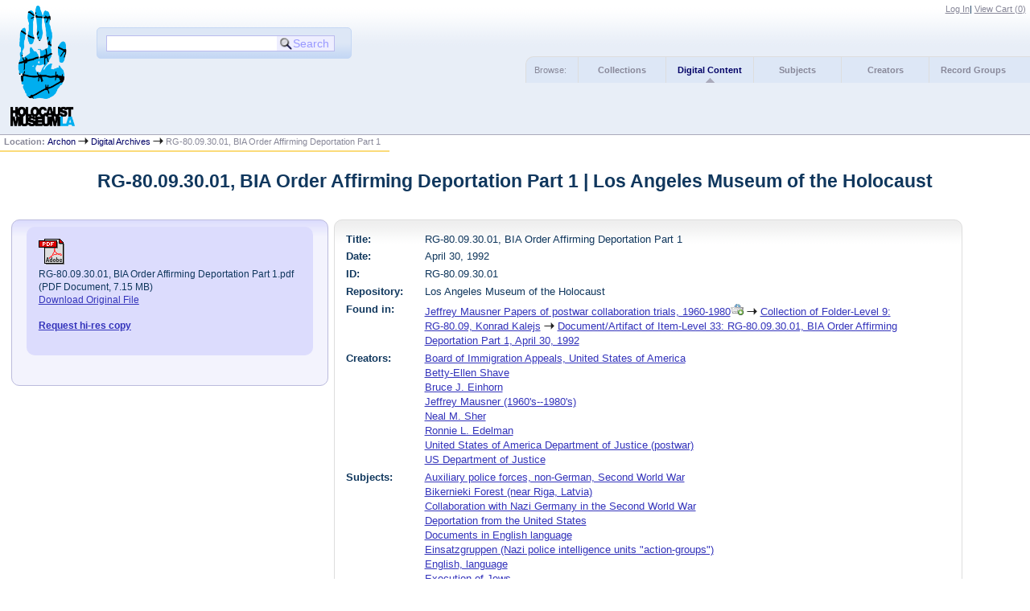

--- FILE ---
content_type: text/html
request_url: http://lamoth.info/?p=digitallibrary/digitalcontent&id=7200
body_size: 4607
content:

<!DOCTYPE html PUBLIC "-//W3C//DTD XHTML 1.0 Strict//EN" "http://www.w3.org/TR/xhtml1/DTD/xhtml1-strict.dtd">
<html xmlns="http://www.w3.org/1999/xhtml" xml:lang="en" lang="en">
   <head>
      <meta http-equiv="Content-Type" content="text/html; charset=UTF-8" />
      <title>RG-80.09.30.01, BIA Order Affirming Deportation Part 1 | Los Angeles Museum of the Holocaust</title>
      <link rel="stylesheet" type="text/css" href="themes/lamoth/style.css" />
      <link rel="stylesheet" type="text/css" href="themes/lamoth/js/cluetip/jquery.cluetip.css" />
      <link rel="stylesheet" type="text/css" href="themes/lamoth/js/jgrowl/jquery.jgrowl.css" />

      <link rel="icon" type="image/ico" href="themes/lamoth/images/archon.ico"/>
      <!--[if lte IE 7]>
        <link rel="stylesheet" type="text/css" href="themes/lamoth/ie.css" />
        <link rel="stylesheet" type="text/css" href="themes/themes/lamoth/js/cluetip/jquery.cluetip.ie.css" />
      <![endif]-->
      <script type='text/javascript' src='packages/core/js/jquery.min.js'></script>      <script type='text/javascript' src='packages/core/js/jquery-ui.custom.min.js'></script>      <script type='text/javascript' src='packages/core/js/jquery-expander.js'></script>      <script type="text/javascript" src="themes/lamoth/js/jquery.hoverIntent.js"></script>
      <script type="text/javascript" src="themes/lamoth/js/cluetip/jquery.cluetip.js"></script>
      <script type="text/javascript" src="themes/lamoth/js/jquery.scrollTo-min.js"></script>
      <script type='text/javascript' src='packages/core/js/jquery.jgrowl.min.js'></script>      <script type='text/javascript' src='packages/core/js/archon.js'></script><script type='text/javascript' src='packages/digitallibrary/js/archon.js'></script>
      <script type="text/javascript">
         /* <![CDATA[ */
         imagePath = 'themes/lamoth/images';
         $(document).ready(function() {
            $('div.listitem:nth-child(even)').addClass('evenlistitem');
            $('div.listitem:last-child').addClass('lastlistitem');
            $('#locationtable tr:nth-child(odd)').addClass('oddtablerow');
            $('.expandable').expander({
               slicePoint:       600,              // make expandable if over this x chars
               widow:            100,              // do not make expandable unless total length > slicePoint + widow
               expandText:         '[read more]',  //text to use for expand link
               expandEffect:     'fadeIn',         // or slideDown
               expandSpeed:      700,              // in milliseconds
               collapseTimer:    0,                // milliseconds before auto collapse; default is 0 (don't re-collape)
               userCollapseText: '[collapse]'      // text for collaspe link
            });
         });

         function js_highlighttoplink(selectedSpan)
         {
            $('.currentBrowseLink').toggleClass('browseLink').toggleClass('currentBrowseLink');
            $(selectedSpan).toggleClass('currentBrowseLink');
            $(selectedSpan).effect('highlight', {}, 300);
         }

         $(document).ready(function() {externalLinks();});
         $(window).unload(function() {});
         /* ]]> */
      </script>
         </head>
   <body>
      <script type="text/javascript">
  var _gaq = _gaq || [];
  _gaq.push(['_setAccount', 'UA-100962455-1']);
  _gaq.push(['_trackPageview']);
  (function() {
    var ga = document.createElement('script'); ga.type = 'text/javascript'; ga.async = true;
    ga.src = ('https:' == document.location.protocol ? 'https://ssl' : 'http://www') + '.google-analytics.com/ga.js';
    var s = document.getElementsByTagName('script')[0]; s.parentNode.insertBefore(ga, s);
  })();
</script>
             <div id="top">

         <div id="logosearchwrapper">
            <div id="logo"><a href="index.php" ><img src="themes/lamoth/images/logo.png" alt="logo" /></a> </div>
            <div id="searchblock">
               <form action="index.php" accept-charset="UTF-8" method="get" onsubmit="if(!this.q.value) { alert('Please enter search terms.'); return false; } else { return true; }">
                  <div>
                     <input type="hidden" name="p" value="core/search" />
                     <input type="text" size="25" title="search" maxlength="150" name="q" id="qfa" value="" tabindex="100" />
                     <input type="submit" value="Search" tabindex="300" class='button' title="Search" />
                                       </div>
               </form>
            </div>
         </div>


         <div id="researchblock">
            <a href='#' onclick='$(window).scrollTo("#archoninfo"); if($("#userlogin").is(":visible")) $("#loginlink").html("Log In"); else $("#loginlink").html("Hide"); $("#userlogin").slideToggle("normal"); $("#ArchonLoginField").focus(); return false;'>Log In</a><span id='viewcartlink' class='' >| <a href='?p=collections/research&amp;f=cart&amp;referer=lamoth.info%2F%3Fp%3Ddigitallibrary%2Fdigitalcontent%26id%3D7200'>View Cart (<span id='cartcount'>0</span>)</a></span>                  </div>


                              <div id="browsebyblock">
                        <span id="browsebyspan">
                           Browse:
                        </span>
                        <span class="browseLink">
                           <a href="?p=collections/collections" onclick="js_highlighttoplink(this.parentNode); return true;">Collections</a>
                        </span>
                        <span class="currentBrowseLink">
                           <a href="?p=digitallibrary/digitallibrary" onclick="js_highlighttoplink(this.parentNode); return true;">Digital Content</a>
                        </span>
                        <span class="browseLink">
                           <a href="?p=subjects/subjects" onclick="js_highlighttoplink(this.parentNode); return true;">Subjects</a>
                        </span>
                        <span class="browseLink">
                           <a href="?p=creators/creators" onclick="js_highlighttoplink(this.parentNode); return true;">Creators</a>
                        </span>
                        <span class="browseLink">
                           <a href="?p=collections/classifications" onclick="js_highlighttoplink(this.parentNode); return true;">Record Groups</a>
                        </span>
                     </div>
                  </div>
                  <div id="breadcrumbblock"><span class='bold'>Location: </span><a href='index.php'>Archon</a> <img src='themes/lamoth/images/arrowright.gif' alt='right-pointing arrow' /> <a href='?p=digitallibrary/digitallibrary'>Digital Archives</a> <img src='themes/lamoth/images/arrowright.gif' alt='right-pointing arrow' /> RG-80.09.30.01, BIA Order Affirming Deportation Part 1</div>
      <div id="breadcrumbclearblock">.</div>
      <script type="text/javascript">
         /* <![CDATA[ */
         if ($.browser.msie && parseInt($.browser.version, 10) <= 8){
            $.getScript('packages/core/js/jquery.corner.js', function(){                                                              
               $("#searchblock").corner("5px");
               $("#browsebyblock").corner("tl 10px");
                         
               $(function(){
                  $(".bground").corner("20px");
                  $(".mdround").corner("10px");
                  $(".smround").corner("5px");
                  $("#dlsearchblock").corner("bottom 10px");
               });
            });
         }
         /* ]]> */
      </script>
      <div id="main">
<h1 id='titleheader'>RG-80.09.30.01, BIA Order Affirming Deportation Part 1 | Los Angeles Museum of the Holocaust</h1>
<div id='digcontentwrapper'><div id='digcontentfiles' class='mdround'>
<div class='digcontenttitlebox mdround'><img src='themes/lamoth/images/pdficon_large.gif' alt='PDF icon' /><br/><span class='digcontentfiletitle'>RG-80.09.30.01, BIA Order Affirming Deportation Part 1.pdf (PDF Document, 7.15 MB)<br/><a href='?p=digitallibrary/getfile&amp;id=7093' >Download Original File</a><br/></span><br/><span class='digcontentrequest'><a href='?p=digitallibrary/request&amp;id=7200&amp;fileid=7093&amp;referer=lamoth.info%2F%3Fp%3Ddigitallibrary%2Fdigitalcontent%26id%3D7200'>Request hi-res copy</a></span><br/><br/></div></div>
<div id='digcontentmetadata' class='mdround'>

   <div class='digcontentlabel'>Title:</div>
   <div class='digcontentdata'>RG-80.09.30.01, BIA Order Affirming Deportation Part 1</div>
   <div class='digcontentlabel'>Date:</div>
   <div class='digcontentdata'>April 30, 1992</div>
   <div class='digcontentlabel'>ID:</div>
   <div class='digcontentdata'>RG-80.09.30.01</div>
   <div class='digcontentlabel'>Repository:</div>
   <div class='digcontentdata'>Los Angeles Museum of the Holocaust</div>

   <div class='digcontentlabel'>Found in:</div>
   <div class='digcontentdata'> <a href='?p=collections/controlcard&amp;id=84'> Jeffrey Mausner Papers of postwar collaboration trials, 1960-1980</a><a id='cid84' class='research_add' onclick='triggerResearchCartEvent(this, {collectionid:84,collectioncontentid:0}); return false;' href='#'><img class='cart' src='themes/lamoth/images/addtocart.gif' title='Add to your cart.' alt='Add to your cart.'/></a> <img src='themes/lamoth/images/arrowright.gif' alt='right-pointing arrow' /> <a href='?p=collections/findingaid&amp;id=84&amp;rootcontentid=10775#id11913'>Collection of Folder-Level 9: RG-80.09, Konrad Kalejs</a> <img src='themes/lamoth/images/arrowright.gif' alt='right-pointing arrow' /> <a href='?p=collections/findingaid&amp;id=84&amp;rootcontentid=10775#id11913'>Document/Artifact of Item-Level 33: RG-80.09.30.01, BIA Order Affirming Deportation Part 1, April 30, 1992</a></div>
   <div class='digcontentlabel'>Creators:</div>
   <div class='digcontentdata'><a href='?p=creators/creator&amp;id=2370'>Board of Immigration Appeals, United States of America</a><br/><a href='?p=creators/creator&amp;id=2608'>Betty-Ellen Shave</a><br/><a href='?p=creators/creator&amp;id=2607'>Bruce J. Einhorn</a><br/><a href='?p=creators/creator&amp;id=2347'>Jeffrey Mausner (1960&#039;s--1980&#039;s)</a><br/><a href='?p=creators/creator&amp;id=2540'>Neal M. Sher</a><br/><a href='?p=creators/creator&amp;id=2609'>Ronnie L. Edelman</a><br/><a href='?p=creators/creator&amp;id=870'>United States of America Department of Justice (postwar)</a><br/><a href='?p=creators/creator&amp;id=706'>US Department of Justice</a></div>
   <div class='digcontentlabel'>Subjects:</div>
   <div class='digcontentdata'><a href='?p=subjects/subjects&amp;id=3055'>Auxiliary police forces, non-German, Second World War</a><br/><a href='?p=subjects/subjects&amp;id=6412'>Bikernieki Forest (near Riga, Latvia)</a><br/><a href='?p=subjects/subjects&amp;id=1731'>Collaboration with Nazi Germany in the Second World War</a><br/><a href='?p=subjects/subjects&amp;id=6484'>Deportation from the United States</a><br/><a href='?p=subjects/subjects&amp;id=4240'>Documents in English language</a><br/><a href='?p=subjects/subjects&amp;id=1416'>Einsatzgruppen (Nazi police intelligence units &quot;action-groups&quot;)</a><br/><a href='?p=subjects/subjects&amp;id=2482'>English, language</a><br/><a href='?p=subjects/subjects&amp;id=1417'>Execution of Jews</a><br/><a href='?p=subjects/subjects&amp;id=6391'>Fifteenth SS Grenadier Battalion</a><br/><a href='?p=subjects/subjects&amp;id=6392'>Franz Walter Stahlecker</a><br/><a href='?p=subjects/subjects&amp;id=1489'>German Police and Security forces, 1939 --1945</a><br/><a href='?p=subjects/subjects&amp;id=1247'>Gestapo (Nazi German Secret political police)</a><br/><a href='?p=subjects/subjects&amp;id=6370'>Hermann Goering, commander-in-chief of the Nazi German air force</a><br/><a href='?p=subjects/subjects&amp;id=1570'>Illegal Immigration</a><br/><a href='?p=subjects/subjects&amp;id=6477'>Immigrant Visa</a><br/><a href='?p=subjects/subjects&amp;id=6488'>Immigration and Nationality Act of 1952 (United States of America)</a><br/><a href='?p=subjects/subjects&amp;id=6482'>Immigration and Naturalization Service, United States of America</a><br/><a href='?p=subjects/subjects&amp;id=3861'>Immigration to the United States, postwar</a><br/><a href='?p=subjects/subjects&amp;id=115'>Immigration to United States</a><br/><a href='?p=subjects/subjects&amp;id=6380'>Jeffrey N. Mausner</a><br/><a href='?p=subjects/subjects&amp;id=6379'>Konrad Kalejs</a><br/><a href='?p=subjects/subjects&amp;id=88'>Latvia</a><br/><a href='?p=subjects/subjects&amp;id=6390'>Latvian Legion</a><br/><a href='?p=subjects/subjects&amp;id=6411'>Latvian Security Auxiliary Police</a><br/><a href='?p=subjects/subjects&amp;id=6305'>Legal deposition</a><br/><a href='?p=subjects/subjects&amp;id=4933'>Legal document</a><br/><a href='?p=subjects/subjects&amp;id=184'>Legal practices</a><br/><a href='?p=subjects/subjects&amp;id=2321'>Liquidation of ghettos</a><br/><a href='?p=subjects/subjects&amp;id=6490'>Litene (Latvia)</a><br/><a href='?p=subjects/subjects&amp;id=641'>Nazi-perpetrated massacres</a><br/><a href='?p=subjects/subjects&amp;id=3056'>Nazi-perpetuated mass shootings</a><br/><a href='?p=subjects/subjects&amp;id=679'>Nazi crimes against humanity, peace, and war crimes</a><br/><a href='?p=subjects/subjects&amp;id=2366'>Nazi persecution of Jews</a><br/><a href='?p=subjects/subjects&amp;id=6298'>Nazi Police Officials</a><br/><a href='?p=subjects/subjects&amp;id=6296'>Nazi War Criminals</a><br/><a href='?p=subjects/subjects&amp;id=1429'>Registration of alien residents</a><br/><a href='?p=subjects/subjects&amp;id=3366'>Reichskommissariat Ostland, Nazi-German occupied Baltic states</a><br/><a href='?p=subjects/subjects&amp;id=93'>Riga (Latvia)</a><br/><a href='?p=subjects/subjects&amp;id=6413'>Rumbula Forest (near Riga, Latvia)</a><br/><a href='?p=subjects/subjects&amp;id=6404'>Salaspils (Latvia: Concentration Camp)</a><br/><a href='?p=subjects/subjects&amp;id=6302'>United States court proceedings</a><br/><a href='?p=subjects/subjects&amp;id=1779'>US Department of Justice</a></div>
   <div class='digcontentlabel'>Languages:</div>
   <div class='digcontentdata'><a href='?p=core/search&amp;languageid=2081'>English</a></div>
</div></div>
</div>
<div id="bottom">
   <br/>
   <hr id="footerhr" />
   <div id="userbox" class="smround">
      
      <div id="userlogincontrols">
         <a id="loginlink" href="index.php?p=admin/core/login&amp;go=" onclick="if($('#userlogin').is(':visible')) {this.innerHTML = 'Log In';} else {this.innerHTML = 'Hide';} $('#userlogin').slideToggle('normal'); return false;">Log In</a>
         <a href="?p=core/register">Register</a>
      </div>
      <div id="userlogin" style="display:none">&nbsp;
         <form action="/?p=digitallibrary/digitalcontent&amp;id=7200" accept-charset="UTF-8" method="post">
            <div class='loginpair'>
               <div class='loginlabel'><label for="ArchonLoginField">Login:</label></div>
               <div class='logininput'><input id="ArchonLoginField" type="text" name="ArchonLogin" size="20" tabindex="400" /></div>
            </div>
            <div class='loginpair'>
               <div class='loginlabel'><label for="ArchonPasswordField">Password:</label></div>
               <div class='logininput'><input id="ArchonPasswordField" type="password" name="ArchonPassword" size="20" tabindex="500" /></div>
            </div>
            <div id='loginsubmit'>
               <input type="submit" value="Log in" class="button" tabindex="700" />&nbsp;&nbsp;<label for="RememberMeField"><input id="RememberMeField" type="checkbox" name="RememberMe" value="1" tabindex="600" />Remember me?</label>
            </div>
         </form>
      </div>
            </div>
   <div id='contactcontainer'><div id='repositorylink'><a href='http://www.lamoth.org'>Los Angeles Museum of the Holocaust</a></div>
</div></div>
<div id="archoninfo">
   Page Generated in: 0.12 seconds (using 211 queries).<br/>

         Using 7.79MB of memory. (Peak of 8.08MB.)<br/>
            <br/>
   Powered by <a href='http://www.archon.org/'>Archon</a> Version 3.21 rev-3<br/>
      Copyright ©2017 <a href="http://www.uiuc.edu/" rel="external">The University of Illinois at Urbana-Champaign</a>   <br/>
      

</div>
</body>
</html>
   